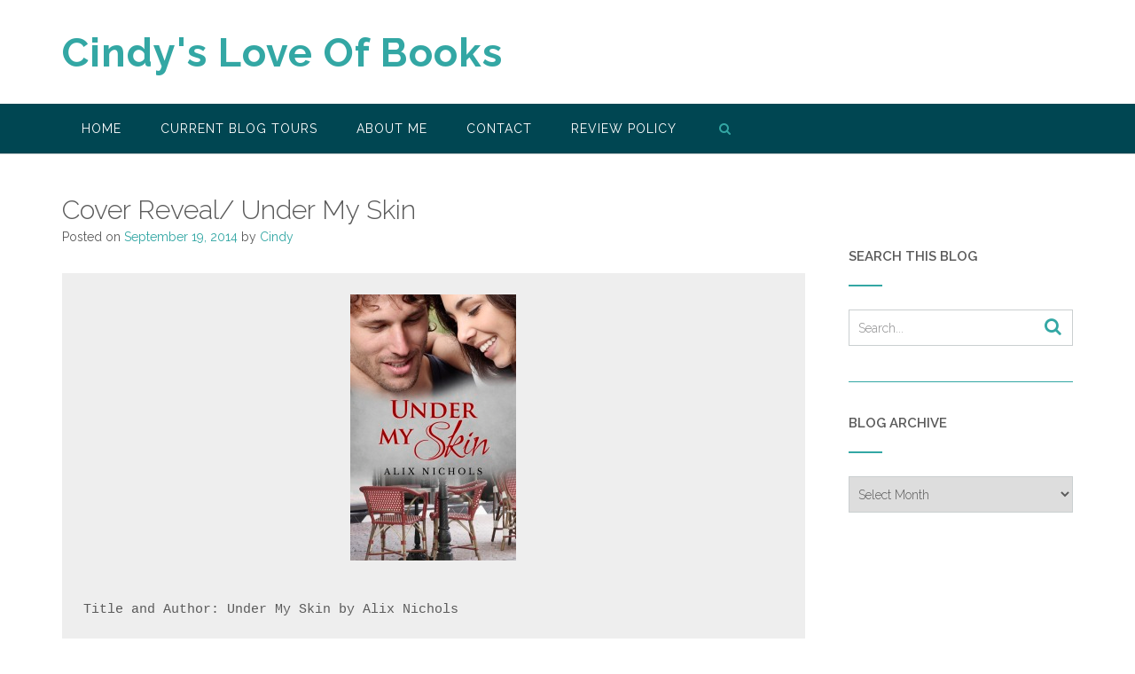

--- FILE ---
content_type: text/html; charset=UTF-8
request_url: https://cindysloveofbooks.com/2014/09/cover-reveal-skin/
body_size: 16790
content:
<!DOCTYPE html><!-- CityLogic -->
<html lang="en-US">
<head>
<meta charset="UTF-8">
<meta name="viewport" content="width=device-width, initial-scale=1">
<link rel="profile" href="//gmpg.org/xfn/11">

<title>Cover Reveal/ Under My Skin &#8211; Cindy&#039;s Love Of Books</title>
<!--north_shore_set_customizer_defaults--><meta name='robots' content='max-image-preview:large' />
<link rel='dns-prefetch' href='//stats.wp.com' />
<link rel='dns-prefetch' href='//fonts.googleapis.com' />
<link rel="alternate" type="application/rss+xml" title="Cindy&#039;s Love Of Books &raquo; Feed" href="https://cindysloveofbooks.com/feed/" />
<link rel="alternate" type="application/rss+xml" title="Cindy&#039;s Love Of Books &raquo; Comments Feed" href="https://cindysloveofbooks.com/comments/feed/" />
<link rel="alternate" type="application/rss+xml" title="Cindy&#039;s Love Of Books &raquo; Cover Reveal/ Under My Skin Comments Feed" href="https://cindysloveofbooks.com/2014/09/cover-reveal-skin/feed/" />
<link rel="alternate" title="oEmbed (JSON)" type="application/json+oembed" href="https://cindysloveofbooks.com/wp-json/oembed/1.0/embed?url=https%3A%2F%2Fcindysloveofbooks.com%2F2014%2F09%2Fcover-reveal-skin%2F" />
<link rel="alternate" title="oEmbed (XML)" type="text/xml+oembed" href="https://cindysloveofbooks.com/wp-json/oembed/1.0/embed?url=https%3A%2F%2Fcindysloveofbooks.com%2F2014%2F09%2Fcover-reveal-skin%2F&#038;format=xml" />
<style id='wp-img-auto-sizes-contain-inline-css' type='text/css'>
img:is([sizes=auto i],[sizes^="auto," i]){contain-intrinsic-size:3000px 1500px}
/*# sourceURL=wp-img-auto-sizes-contain-inline-css */
</style>
<style id='wp-emoji-styles-inline-css' type='text/css'>

	img.wp-smiley, img.emoji {
		display: inline !important;
		border: none !important;
		box-shadow: none !important;
		height: 1em !important;
		width: 1em !important;
		margin: 0 0.07em !important;
		vertical-align: -0.1em !important;
		background: none !important;
		padding: 0 !important;
	}
/*# sourceURL=wp-emoji-styles-inline-css */
</style>
<style id='wp-block-library-inline-css' type='text/css'>
:root{--wp-block-synced-color:#7a00df;--wp-block-synced-color--rgb:122,0,223;--wp-bound-block-color:var(--wp-block-synced-color);--wp-editor-canvas-background:#ddd;--wp-admin-theme-color:#007cba;--wp-admin-theme-color--rgb:0,124,186;--wp-admin-theme-color-darker-10:#006ba1;--wp-admin-theme-color-darker-10--rgb:0,107,160.5;--wp-admin-theme-color-darker-20:#005a87;--wp-admin-theme-color-darker-20--rgb:0,90,135;--wp-admin-border-width-focus:2px}@media (min-resolution:192dpi){:root{--wp-admin-border-width-focus:1.5px}}.wp-element-button{cursor:pointer}:root .has-very-light-gray-background-color{background-color:#eee}:root .has-very-dark-gray-background-color{background-color:#313131}:root .has-very-light-gray-color{color:#eee}:root .has-very-dark-gray-color{color:#313131}:root .has-vivid-green-cyan-to-vivid-cyan-blue-gradient-background{background:linear-gradient(135deg,#00d084,#0693e3)}:root .has-purple-crush-gradient-background{background:linear-gradient(135deg,#34e2e4,#4721fb 50%,#ab1dfe)}:root .has-hazy-dawn-gradient-background{background:linear-gradient(135deg,#faaca8,#dad0ec)}:root .has-subdued-olive-gradient-background{background:linear-gradient(135deg,#fafae1,#67a671)}:root .has-atomic-cream-gradient-background{background:linear-gradient(135deg,#fdd79a,#004a59)}:root .has-nightshade-gradient-background{background:linear-gradient(135deg,#330968,#31cdcf)}:root .has-midnight-gradient-background{background:linear-gradient(135deg,#020381,#2874fc)}:root{--wp--preset--font-size--normal:16px;--wp--preset--font-size--huge:42px}.has-regular-font-size{font-size:1em}.has-larger-font-size{font-size:2.625em}.has-normal-font-size{font-size:var(--wp--preset--font-size--normal)}.has-huge-font-size{font-size:var(--wp--preset--font-size--huge)}.has-text-align-center{text-align:center}.has-text-align-left{text-align:left}.has-text-align-right{text-align:right}.has-fit-text{white-space:nowrap!important}#end-resizable-editor-section{display:none}.aligncenter{clear:both}.items-justified-left{justify-content:flex-start}.items-justified-center{justify-content:center}.items-justified-right{justify-content:flex-end}.items-justified-space-between{justify-content:space-between}.screen-reader-text{border:0;clip-path:inset(50%);height:1px;margin:-1px;overflow:hidden;padding:0;position:absolute;width:1px;word-wrap:normal!important}.screen-reader-text:focus{background-color:#ddd;clip-path:none;color:#444;display:block;font-size:1em;height:auto;left:5px;line-height:normal;padding:15px 23px 14px;text-decoration:none;top:5px;width:auto;z-index:100000}html :where(.has-border-color){border-style:solid}html :where([style*=border-top-color]){border-top-style:solid}html :where([style*=border-right-color]){border-right-style:solid}html :where([style*=border-bottom-color]){border-bottom-style:solid}html :where([style*=border-left-color]){border-left-style:solid}html :where([style*=border-width]){border-style:solid}html :where([style*=border-top-width]){border-top-style:solid}html :where([style*=border-right-width]){border-right-style:solid}html :where([style*=border-bottom-width]){border-bottom-style:solid}html :where([style*=border-left-width]){border-left-style:solid}html :where(img[class*=wp-image-]){height:auto;max-width:100%}:where(figure){margin:0 0 1em}html :where(.is-position-sticky){--wp-admin--admin-bar--position-offset:var(--wp-admin--admin-bar--height,0px)}@media screen and (max-width:600px){html :where(.is-position-sticky){--wp-admin--admin-bar--position-offset:0px}}

/*# sourceURL=wp-block-library-inline-css */
</style><style id='global-styles-inline-css' type='text/css'>
:root{--wp--preset--aspect-ratio--square: 1;--wp--preset--aspect-ratio--4-3: 4/3;--wp--preset--aspect-ratio--3-4: 3/4;--wp--preset--aspect-ratio--3-2: 3/2;--wp--preset--aspect-ratio--2-3: 2/3;--wp--preset--aspect-ratio--16-9: 16/9;--wp--preset--aspect-ratio--9-16: 9/16;--wp--preset--color--black: #000000;--wp--preset--color--cyan-bluish-gray: #abb8c3;--wp--preset--color--white: #ffffff;--wp--preset--color--pale-pink: #f78da7;--wp--preset--color--vivid-red: #cf2e2e;--wp--preset--color--luminous-vivid-orange: #ff6900;--wp--preset--color--luminous-vivid-amber: #fcb900;--wp--preset--color--light-green-cyan: #7bdcb5;--wp--preset--color--vivid-green-cyan: #00d084;--wp--preset--color--pale-cyan-blue: #8ed1fc;--wp--preset--color--vivid-cyan-blue: #0693e3;--wp--preset--color--vivid-purple: #9b51e0;--wp--preset--gradient--vivid-cyan-blue-to-vivid-purple: linear-gradient(135deg,rgb(6,147,227) 0%,rgb(155,81,224) 100%);--wp--preset--gradient--light-green-cyan-to-vivid-green-cyan: linear-gradient(135deg,rgb(122,220,180) 0%,rgb(0,208,130) 100%);--wp--preset--gradient--luminous-vivid-amber-to-luminous-vivid-orange: linear-gradient(135deg,rgb(252,185,0) 0%,rgb(255,105,0) 100%);--wp--preset--gradient--luminous-vivid-orange-to-vivid-red: linear-gradient(135deg,rgb(255,105,0) 0%,rgb(207,46,46) 100%);--wp--preset--gradient--very-light-gray-to-cyan-bluish-gray: linear-gradient(135deg,rgb(238,238,238) 0%,rgb(169,184,195) 100%);--wp--preset--gradient--cool-to-warm-spectrum: linear-gradient(135deg,rgb(74,234,220) 0%,rgb(151,120,209) 20%,rgb(207,42,186) 40%,rgb(238,44,130) 60%,rgb(251,105,98) 80%,rgb(254,248,76) 100%);--wp--preset--gradient--blush-light-purple: linear-gradient(135deg,rgb(255,206,236) 0%,rgb(152,150,240) 100%);--wp--preset--gradient--blush-bordeaux: linear-gradient(135deg,rgb(254,205,165) 0%,rgb(254,45,45) 50%,rgb(107,0,62) 100%);--wp--preset--gradient--luminous-dusk: linear-gradient(135deg,rgb(255,203,112) 0%,rgb(199,81,192) 50%,rgb(65,88,208) 100%);--wp--preset--gradient--pale-ocean: linear-gradient(135deg,rgb(255,245,203) 0%,rgb(182,227,212) 50%,rgb(51,167,181) 100%);--wp--preset--gradient--electric-grass: linear-gradient(135deg,rgb(202,248,128) 0%,rgb(113,206,126) 100%);--wp--preset--gradient--midnight: linear-gradient(135deg,rgb(2,3,129) 0%,rgb(40,116,252) 100%);--wp--preset--font-size--small: 13px;--wp--preset--font-size--medium: 20px;--wp--preset--font-size--large: 36px;--wp--preset--font-size--x-large: 42px;--wp--preset--spacing--20: 0.44rem;--wp--preset--spacing--30: 0.67rem;--wp--preset--spacing--40: 1rem;--wp--preset--spacing--50: 1.5rem;--wp--preset--spacing--60: 2.25rem;--wp--preset--spacing--70: 3.38rem;--wp--preset--spacing--80: 5.06rem;--wp--preset--shadow--natural: 6px 6px 9px rgba(0, 0, 0, 0.2);--wp--preset--shadow--deep: 12px 12px 50px rgba(0, 0, 0, 0.4);--wp--preset--shadow--sharp: 6px 6px 0px rgba(0, 0, 0, 0.2);--wp--preset--shadow--outlined: 6px 6px 0px -3px rgb(255, 255, 255), 6px 6px rgb(0, 0, 0);--wp--preset--shadow--crisp: 6px 6px 0px rgb(0, 0, 0);}:where(.is-layout-flex){gap: 0.5em;}:where(.is-layout-grid){gap: 0.5em;}body .is-layout-flex{display: flex;}.is-layout-flex{flex-wrap: wrap;align-items: center;}.is-layout-flex > :is(*, div){margin: 0;}body .is-layout-grid{display: grid;}.is-layout-grid > :is(*, div){margin: 0;}:where(.wp-block-columns.is-layout-flex){gap: 2em;}:where(.wp-block-columns.is-layout-grid){gap: 2em;}:where(.wp-block-post-template.is-layout-flex){gap: 1.25em;}:where(.wp-block-post-template.is-layout-grid){gap: 1.25em;}.has-black-color{color: var(--wp--preset--color--black) !important;}.has-cyan-bluish-gray-color{color: var(--wp--preset--color--cyan-bluish-gray) !important;}.has-white-color{color: var(--wp--preset--color--white) !important;}.has-pale-pink-color{color: var(--wp--preset--color--pale-pink) !important;}.has-vivid-red-color{color: var(--wp--preset--color--vivid-red) !important;}.has-luminous-vivid-orange-color{color: var(--wp--preset--color--luminous-vivid-orange) !important;}.has-luminous-vivid-amber-color{color: var(--wp--preset--color--luminous-vivid-amber) !important;}.has-light-green-cyan-color{color: var(--wp--preset--color--light-green-cyan) !important;}.has-vivid-green-cyan-color{color: var(--wp--preset--color--vivid-green-cyan) !important;}.has-pale-cyan-blue-color{color: var(--wp--preset--color--pale-cyan-blue) !important;}.has-vivid-cyan-blue-color{color: var(--wp--preset--color--vivid-cyan-blue) !important;}.has-vivid-purple-color{color: var(--wp--preset--color--vivid-purple) !important;}.has-black-background-color{background-color: var(--wp--preset--color--black) !important;}.has-cyan-bluish-gray-background-color{background-color: var(--wp--preset--color--cyan-bluish-gray) !important;}.has-white-background-color{background-color: var(--wp--preset--color--white) !important;}.has-pale-pink-background-color{background-color: var(--wp--preset--color--pale-pink) !important;}.has-vivid-red-background-color{background-color: var(--wp--preset--color--vivid-red) !important;}.has-luminous-vivid-orange-background-color{background-color: var(--wp--preset--color--luminous-vivid-orange) !important;}.has-luminous-vivid-amber-background-color{background-color: var(--wp--preset--color--luminous-vivid-amber) !important;}.has-light-green-cyan-background-color{background-color: var(--wp--preset--color--light-green-cyan) !important;}.has-vivid-green-cyan-background-color{background-color: var(--wp--preset--color--vivid-green-cyan) !important;}.has-pale-cyan-blue-background-color{background-color: var(--wp--preset--color--pale-cyan-blue) !important;}.has-vivid-cyan-blue-background-color{background-color: var(--wp--preset--color--vivid-cyan-blue) !important;}.has-vivid-purple-background-color{background-color: var(--wp--preset--color--vivid-purple) !important;}.has-black-border-color{border-color: var(--wp--preset--color--black) !important;}.has-cyan-bluish-gray-border-color{border-color: var(--wp--preset--color--cyan-bluish-gray) !important;}.has-white-border-color{border-color: var(--wp--preset--color--white) !important;}.has-pale-pink-border-color{border-color: var(--wp--preset--color--pale-pink) !important;}.has-vivid-red-border-color{border-color: var(--wp--preset--color--vivid-red) !important;}.has-luminous-vivid-orange-border-color{border-color: var(--wp--preset--color--luminous-vivid-orange) !important;}.has-luminous-vivid-amber-border-color{border-color: var(--wp--preset--color--luminous-vivid-amber) !important;}.has-light-green-cyan-border-color{border-color: var(--wp--preset--color--light-green-cyan) !important;}.has-vivid-green-cyan-border-color{border-color: var(--wp--preset--color--vivid-green-cyan) !important;}.has-pale-cyan-blue-border-color{border-color: var(--wp--preset--color--pale-cyan-blue) !important;}.has-vivid-cyan-blue-border-color{border-color: var(--wp--preset--color--vivid-cyan-blue) !important;}.has-vivid-purple-border-color{border-color: var(--wp--preset--color--vivid-purple) !important;}.has-vivid-cyan-blue-to-vivid-purple-gradient-background{background: var(--wp--preset--gradient--vivid-cyan-blue-to-vivid-purple) !important;}.has-light-green-cyan-to-vivid-green-cyan-gradient-background{background: var(--wp--preset--gradient--light-green-cyan-to-vivid-green-cyan) !important;}.has-luminous-vivid-amber-to-luminous-vivid-orange-gradient-background{background: var(--wp--preset--gradient--luminous-vivid-amber-to-luminous-vivid-orange) !important;}.has-luminous-vivid-orange-to-vivid-red-gradient-background{background: var(--wp--preset--gradient--luminous-vivid-orange-to-vivid-red) !important;}.has-very-light-gray-to-cyan-bluish-gray-gradient-background{background: var(--wp--preset--gradient--very-light-gray-to-cyan-bluish-gray) !important;}.has-cool-to-warm-spectrum-gradient-background{background: var(--wp--preset--gradient--cool-to-warm-spectrum) !important;}.has-blush-light-purple-gradient-background{background: var(--wp--preset--gradient--blush-light-purple) !important;}.has-blush-bordeaux-gradient-background{background: var(--wp--preset--gradient--blush-bordeaux) !important;}.has-luminous-dusk-gradient-background{background: var(--wp--preset--gradient--luminous-dusk) !important;}.has-pale-ocean-gradient-background{background: var(--wp--preset--gradient--pale-ocean) !important;}.has-electric-grass-gradient-background{background: var(--wp--preset--gradient--electric-grass) !important;}.has-midnight-gradient-background{background: var(--wp--preset--gradient--midnight) !important;}.has-small-font-size{font-size: var(--wp--preset--font-size--small) !important;}.has-medium-font-size{font-size: var(--wp--preset--font-size--medium) !important;}.has-large-font-size{font-size: var(--wp--preset--font-size--large) !important;}.has-x-large-font-size{font-size: var(--wp--preset--font-size--x-large) !important;}
/*# sourceURL=global-styles-inline-css */
</style>

<style id='classic-theme-styles-inline-css' type='text/css'>
/*! This file is auto-generated */
.wp-block-button__link{color:#fff;background-color:#32373c;border-radius:9999px;box-shadow:none;text-decoration:none;padding:calc(.667em + 2px) calc(1.333em + 2px);font-size:1.125em}.wp-block-file__button{background:#32373c;color:#fff;text-decoration:none}
/*# sourceURL=/wp-includes/css/classic-themes.min.css */
</style>
<link rel='stylesheet' id='ubb-front-end-styles-css' href='https://cindysloveofbooks.com/wp-content/plugins/ultimate-book-blogger/assets/css/frontend.css?ver=3.8.0' type='text/css' media='all' />
<style id='ubb-front-end-styles-inline-css' type='text/css'>

        .ubb-content-warning {
            background: #E61C20;
            color: #ffffff;
        }
        
        .ubb-about-author {
            background: #ffffff;
            border: 0px none #000000;
            color: #000000;
        }
        
        .ubb-tabs ul li a {
            color: #787878;
        }

        .ubb-tabs li.ubb-active-link, .ubb-tabs-content {
            background: #ffffff;
            border: 1px solid #e6e6e6;
        }
        
        .ubb-tabs li.ubb-active-link {
            border-bottom-color: #ffffff;
        }

        .ubb-tabs li.ubb-active-link a {
            color: #000000;
        }

        .ubb-related-post:hover {
            background: #F1F1F1;
        }
        
        .ubb-spoiler .ubb-thespoil {
            background: #ffff99;
        }
        
/*# sourceURL=ubb-front-end-styles-inline-css */
</style>
<link rel='stylesheet' id='north-shore-site-title-font-default-css' href='//fonts.googleapis.com/css?family=Nothing+You+Could+Do%3A100%2C300%2C400%2C600%2C700%2C800&#038;ver=1.0.39' type='text/css' media='all' />
<link rel='stylesheet' id='citylogic-style-css' href='https://cindysloveofbooks.com/wp-content/themes/citylogic/style.css?ver=1.1.35' type='text/css' media='all' />
<link rel='stylesheet' id='north-shore-style-css' href='https://cindysloveofbooks.com/wp-content/themes/north-shore/style.css?ver=1.0.39' type='text/css' media='all' />
<link rel='stylesheet' id='citylogic-fonts-css' href='https://fonts.googleapis.com/css?family=Montserrat%3A100%2C300%2C400%2C500%2C600%2C700%2C800%7COpen+Sans%3A300%2C300italic%2C400%2C400italic%2C600%2C600italic%2C700%2C700italic%7CLora%3A400italic&#038;subset=latin%2Clatin-ext&#038;ver=1.1.35' type='text/css' media='all' />
<link rel='stylesheet' id='citylogic-header-left-aligned-css' href='https://cindysloveofbooks.com/wp-content/themes/citylogic/library/css/header-left-aligned.css?ver=1.1.35' type='text/css' media='all' />
<link rel='stylesheet' id='otb-font-awesome-otb-font-awesome-css' href='https://cindysloveofbooks.com/wp-content/themes/citylogic/library/fonts/otb-font-awesome/css/otb-font-awesome.css?ver=4.7.0' type='text/css' media='all' />
<link rel='stylesheet' id='otb-font-awesome-font-awesome-min-css' href='https://cindysloveofbooks.com/wp-content/themes/citylogic/library/fonts/otb-font-awesome/css/font-awesome.min.css?ver=4.7.0' type='text/css' media='all' />
<link rel='stylesheet' id='citylogic_customizer_theme_fonts-css' href='//fonts.googleapis.com/css?family=Raleway%3Aregular%2C100%2C300%2C600%2C700%2C800%26subset%3Dlatin%2C' type='text/css' media='screen' />
<link rel='stylesheet' id='simple-social-icons-font-css' href='https://cindysloveofbooks.com/wp-content/plugins/simple-social-icons/css/style.css?ver=3.0.2' type='text/css' media='all' />
<link rel='stylesheet' id='footer-credits-css' href='https://cindysloveofbooks.com/wp-content/plugins/footer-putter/styles/footer-credits.css?ver=1.17' type='text/css' media='all' />
<link rel='stylesheet' id='sharedaddy-css' href='https://cindysloveofbooks.com/wp-content/plugins/jetpack/modules/sharedaddy/sharing.css?ver=15.4' type='text/css' media='all' />
<link rel='stylesheet' id='social-logos-css' href='https://cindysloveofbooks.com/wp-content/plugins/jetpack/_inc/social-logos/social-logos.min.css?ver=15.4' type='text/css' media='all' />
<script type="text/javascript" src="https://cindysloveofbooks.com/wp-includes/js/jquery/jquery.min.js?ver=3.7.1" id="jquery-core-js"></script>
<script type="text/javascript" src="https://cindysloveofbooks.com/wp-includes/js/jquery/jquery-migrate.min.js?ver=3.4.1" id="jquery-migrate-js"></script>
<link rel="https://api.w.org/" href="https://cindysloveofbooks.com/wp-json/" /><link rel="alternate" title="JSON" type="application/json" href="https://cindysloveofbooks.com/wp-json/wp/v2/posts/10635" /><link rel="EditURI" type="application/rsd+xml" title="RSD" href="https://cindysloveofbooks.com/xmlrpc.php?rsd" />
<meta name="generator" content="WordPress 6.9" />
<link rel="canonical" href="https://cindysloveofbooks.com/2014/09/cover-reveal-skin/" />
<link rel='shortlink' href='https://cindysloveofbooks.com/?p=10635' />
	<style>img#wpstats{display:none}</style>
		
<style type="text/css">



/* Navigation Menu Rollover Font Color */@media only screen and (min-width: 1000px) {	.main-navigation.rollover-font-color .menu > ul > li > a:hover,
	.main-navigation.rollover-font-color ul.menu > li > a:hover,
	.site-header.transparent .site-container .main-navigation.rollover-font-color .menu > ul > li > a:hover,
	.site-header.transparent .site-container .main-navigation.rollover-font-color ul.menu > li > a:hover,
	.main-navigation.rollover-font-color .menu > ul > li.current-menu-item > a,
	.main-navigation.rollover-font-color ul.menu > li.current-menu-item > a,
	.main-navigation.rollover-font-color .menu > ul > li.current_page_item > a,
	.main-navigation.rollover-font-color ul.menu > li.current_page_item > a,
	.main-navigation.rollover-font-color .menu > ul > li.current-menu-parent > a,
	.main-navigation.rollover-font-color ul.menu > li.current-menu-parent > a,
	.main-navigation.rollover-font-color .menu > ul > li.current_page_parent > a,
	.main-navigation.rollover-font-color ul.menu > li.current_page_parent > a,
	.main-navigation.rollover-font-color .menu > ul > li.current-menu-ancestor > a,
	.main-navigation.rollover-font-color ul.menu > li.current-menu-ancestor > a,
	.main-navigation.rollover-font-color .menu > ul > li.current_page_ancestor > a,
	.main-navigation.rollover-font-color ul.menu > ul > li.current_page_ancestor > a,
	.main-navigation.rollover-font-color button,
	.main-navigation.rollover-font-color .search-button a:hover,
	.site-header.transparent .site-container .main-navigation.rollover-font-color .search-button a:hover,
	.main-navigation.rollover-font-color .search-button a:hover .otb-fa-search,
	.site-header.transparent .site-container .main-navigation.rollover-font-color .search-button a:hover .otb-fa-search,
	.main-navigation.rollover-font-color .search-button a:hover .fa-search,
	.site-header.transparent .site-container .main-navigation.rollover-font-color .search-button a:hover .fa-search {
		color: #33a7a4 !important;
	}
}

</style>

<!-- Jetpack Open Graph Tags -->
<meta property="og:type" content="article" />
<meta property="og:title" content="Cover Reveal/ Under My Skin" />
<meta property="og:url" content="https://cindysloveofbooks.com/2014/09/cover-reveal-skin/" />
<meta property="og:description" content="Title and Author: Under My Skin by Alix Nichols No. of Pages: 130 Pages Series: Bistro La Boheme #2 Publication Date: October 11, 2014 Genre: Contemporary Romance Blurb: UNDER MY SKIN is the second…" />
<meta property="article:published_time" content="2014-09-20T02:35:41+00:00" />
<meta property="article:modified_time" content="2014-09-20T13:36:21+00:00" />
<meta property="og:site_name" content="Cindy&#039;s Love Of Books" />
<meta property="og:image" content="https://ifc.ojo.mybluehost.me/wp-content/uploads/2014/09/undermyskin1-187x300.jpg" />
<meta property="og:image:width" content="187" />
<meta property="og:image:height" content="300" />
<meta property="og:image:alt" content="undermyskin1" />
<meta property="og:locale" content="en_US" />
<meta name="twitter:site" content="@https://twitter.com/CindyLoveOfBook" />
<meta name="twitter:text:title" content="Cover Reveal/ Under My Skin" />
<meta name="twitter:image" content="https://ifc.ojo.mybluehost.me/wp-content/uploads/2014/09/undermyskin1-187x300.jpg?w=144" />
<meta name="twitter:image:alt" content="undermyskin1" />
<meta name="twitter:card" content="summary" />

<!-- End Jetpack Open Graph Tags -->

<!-- Begin Custom CSS -->
<style type="text/css" id="out-the-box-custom-css">
body,
				.content-container,
				.site-content .rpwe-block li{background-color:#FFFFFF;}.site-header .branding .title{font-family:"Raleway","Helvetica Neue",sans-serif;}body,
	            input,
				select,
	            textarea,
				.site-header .site-top-bar a,
				.site-header .site-header-right a,
	            .site-header .site-header-right .main-navigation ul ul a,
	            .main-navigation ul ul a,
	            .widget-area .rpwe-block h3.rpwe-title a,
				.breadcrumbs,
	            #cancel-comment-reply-link,
				.site-footer-widgets .widget a,
	            .header-image .overlay .opacity,
	            .slider-container.default .slider .slide .overlay-container .overlay .opacity,
	            .woocommerce .woocommerce-ordering select,
				.woocommerce-page .woocommerce-ordering select,
	            .citylogic-page-builders-use-theme-styles .elementor-widget-text-editor,
				.citylogic-page-builders-use-theme-styles .elementor-widget-icon-box .elementor-icon-box-content .elementor-icon-box-description{font-family:"Raleway","Helvetica Neue",sans-serif;}
</style>
<!-- End Custom CSS -->
</head>

<body class="wp-singular post-template-default single single-post postid-10635 single-format-standard wp-embed-responsive wp-theme-citylogic wp-child-theme-north-shore comfortable-paragraph-line-height font-awesome-4.7.0 citylogic-page-builders-use-theme-styles citylogic-bookingpress-use-theme-styles citylogic-shop-no-breadcrumbs">

<a class="skip-link screen-reader-text" href="#site-content">Skip to content</a>


<header id="masthead" class="site-header left-aligned   " role="banner">
    
    
<div class="site-logo-area">
	<div class="site-container">
	    
	    <div class="branding">
	        				<a href="https://cindysloveofbooks.com/" title="Cindy&#039;s Love Of Books" class="title">Cindy&#039;s Love Of Books</a>
				<div class="description"></div>
	        		</div>
		
				
	    
	    <div class="site-header-right ">
	        
	        <div class="top info-text-one">
		        <div class="info-text">
	</div>	        </div>
	        
	        <div class="bottom social-links">
		        
<ul class="social-links">
</ul>			</div>
			        
	    </div>
	    <div class="clearboth"></div>
	    
	</div>
</div>

<nav id="site-navigation" class="main-navigation centered-submenu uppercase left-aligned rollover-background-color border-bottom " role="navigation">
	<span class="header-menu-button" aria-expanded="false"><i class="otb-fa otb-fa-bars"></i></span>
	<div id="main-menu" class="main-menu-container">
		<div class="main-menu-close"><i class="otb-fa otb-fa-angle-right"></i><i class="otb-fa otb-fa-angle-left"></i></div>
		<div class="main-navigation-inner">
			<div class="menu-main-container"><ul id="menu-main" class="menu"><li id="menu-item-2042" class="menu-item menu-item-type-custom menu-item-object-custom menu-item-home menu-item-2042"><a href="https://cindysloveofbooks.com">Home</a></li>
<li id="menu-item-18183" class="menu-item menu-item-type-custom menu-item-object-custom menu-item-has-children menu-item-18183"><a href="#">Current Blog Tours</a>
<ul class="sub-menu">
	<li id="menu-item-18886" class="menu-item menu-item-type-custom menu-item-object-custom menu-item-18886"><a href="http://www.lolasblogtours.net/current-and-open-tours/">Lola&#8217;s Blog Tours</a></li>
	<li id="menu-item-19006" class="menu-item menu-item-type-custom menu-item-object-custom menu-item-19006"><a href="https://lovebooksgroup.com/love-books-tours/">Love Book Tours</a></li>
	<li id="menu-item-19610" class="menu-item menu-item-type-custom menu-item-object-custom menu-item-19610"><a href="https://www.rachelsrandomresources.com/">Rachel&#8217;s Random Resources</a></li>
	<li id="menu-item-18191" class="menu-item menu-item-type-custom menu-item-object-custom menu-item-18191"><a href="http://www.rockstarbooktours.com/">Rockstar Book Tours</a></li>
	<li id="menu-item-18184" class="menu-item menu-item-type-custom menu-item-object-custom menu-item-18184"><a href="https://xpressobooktours.com/">Xpresso Book Tours</a></li>
</ul>
</li>
<li id="menu-item-7475" class="menu-item menu-item-type-post_type menu-item-object-page menu-item-7475"><a href="https://cindysloveofbooks.com/about-me/">About Me</a></li>
<li id="menu-item-12314" class="menu-item menu-item-type-post_type menu-item-object-page menu-item-12314"><a href="https://cindysloveofbooks.com/contact-me/">Contact</a></li>
<li id="menu-item-7533" class="menu-item menu-item-type-post_type menu-item-object-page menu-item-7533"><a href="https://cindysloveofbooks.com/review-policy/">Review Policy</a></li>
<li class="search-button default"><a href=""><i class="otb-fa otb-fa-search search-btn"></i></a></li></ul></div>		</div>
        
		<div class="search-slidedown">
			<div class="container">
				<div class="padder">
					<div class="search-block">
					<form role="search" method="get" class="search-form" action="https://cindysloveofbooks.com/">
	<label>
		<input type="search" class="search-field" placeholder="Search..." value="" name="s" title="Search for:" />
	</label>
	<div class="search-submit-container">
		<a class="search-submit">  
			<i class="otb-fa otb-fa-search"></i>
		</a>
	</div>
</form>					</div>
				</div>
			</div>
		</div>
        
	</div>
</nav><!-- #site-navigation -->
    
</header><!-- #masthead -->
    


<div class="content-container ">
	<div id="content" class="site-content site-container ">
		<a name="site-content"></a>
    
	<div id="primary" class="content-area ">
		<main id="main" class="site-main" role="main">

		
<article id="post-10635" class="post-10635 post type-post status-publish format-standard hentry category-njkinny-tours-promotions tag-cover-reveal">
    
	<header class="entry-header">
    	<h1 class="entry-title">Cover Reveal/ Under My Skin</h1>
		<div class="entry-meta">
			<span class="posted-on">Posted on <a href="https://cindysloveofbooks.com/2014/09/cover-reveal-skin/" rel="bookmark"><time class="entry-date published" datetime="2014-09-19T22:35:41-04:00">September 19, 2014</time><time class="updated" datetime="2014-09-20T09:36:21-04:00">September 20, 2014</time></a></span><span class="byline"> by <span class="author vcard"><a class="url fn n" href="https://cindysloveofbooks.com/author/cindy-smith/">Cindy</a></span></span>		</div><!-- .entry-meta -->
	</header><!-- .entry-header -->
    
    
	<div class="entry-content">
		<pre><a href="https://ifc.ojo.mybluehost.me/wp-content/uploads/2014/09/undermyskin1.jpg" rel="attachment wp-att-10636"><img fetchpriority="high" decoding="async" class="aligncenter size-medium wp-image-10636" src="https://ifc.ojo.mybluehost.me/wp-content/uploads/2014/09/undermyskin1-187x300.jpg" alt="undermyskin1" width="187" height="300" srcset="https://cindysloveofbooks.com/wp-content/uploads/2014/09/undermyskin1-187x300.jpg 187w, https://cindysloveofbooks.com/wp-content/uploads/2014/09/undermyskin1-640x1024.jpg 640w, https://cindysloveofbooks.com/wp-content/uploads/2014/09/undermyskin1.jpg 800w" sizes="(max-width: 187px) 100vw, 187px" /></a>
Title and Author: Under My Skin by Alix Nichols

No. of Pages: 130 Pages

Series: Bistro La Boheme #2

Publication Date: October 11, 2014

Genre: Contemporary Romance

 

Blurb:

UNDER MY SKIN is the second novel in the addictive BISTRO LA BOHEME series.
This delightful Parisian version of "Four Weddings and a Funeral" will
entertain you with a gripping story, endearing characters and sizzling
romance. 

A tall well-dressed guy entered the bistro, dripping rain and hotness. He
stopped by the door and surveyed the room searching for someone, his gaze
lingering on the females...until it met Jeanne's. He beamed and walked
toward her, his eyes trained on her and full of warmth. Did he know her? Was
she supposed to know him? 

Feisty bartender Jeanne and geek-turned-hottie Mat embark on an emotional
and sensual roller coaster, as their paths cross at an engagement party, a
baptism and a wedding... not counting all the other times they
"accidentally" run into each other. 

And miserably fail to behave with propriety. 

But Mat is an ambitious politician running for mayor of his hometown and
going steady with an exquisite woman. He knows exactly where he wants to be
five years from now. 

Falling for Jeanne all over again is definitely NOT part of his plan.
</pre>
<p>&nbsp;</p>
<p><a href="https://www.goodreads.com/book/show/22827080-under-my-skin?from_search=true"><img decoding="async" class="aligncenter size-full wp-image-10470" src="https://ifc.ojo.mybluehost.me/wp-content/uploads/2014/08/Goodreads-button1.png" alt="Goodreads-button.png" width="130" height="41" /></a></p>
<p>&nbsp;</p>
<p><a href="http://www.amazon.com/Under-My-Skin-Contemporary-Romance-ebook/dp/B00MY3BW2Q"><img decoding="async" class="aligncenter size-full wp-image-10401" src="https://ifc.ojo.mybluehost.me/wp-content/uploads/2014/08/amazon_buy_button_2.png" alt="amazon_buy_button_2" width="236" height="72" /></a></p>
<pre><a href="https://ifc.ojo.mybluehost.me/wp-content/uploads/2014/09/undermyskinauthor.jpg" rel="attachment wp-att-10637"><img loading="lazy" decoding="async" class="aligncenter size-medium wp-image-10637" src="https://ifc.ojo.mybluehost.me/wp-content/uploads/2014/09/undermyskinauthor-300x300.jpg" alt="undermyskinauthor" width="300" height="300" srcset="https://cindysloveofbooks.com/wp-content/uploads/2014/09/undermyskinauthor-300x300.jpg 300w, https://cindysloveofbooks.com/wp-content/uploads/2014/09/undermyskinauthor-150x150.jpg 150w, https://cindysloveofbooks.com/wp-content/uploads/2014/09/undermyskinauthor-120x120.jpg 120w, https://cindysloveofbooks.com/wp-content/uploads/2014/09/undermyskinauthor-100x100.jpg 100w, https://cindysloveofbooks.com/wp-content/uploads/2014/09/undermyskinauthor.jpg 542w" sizes="auto, (max-width: 300px) 100vw, 300px" /></a>I am an avid reader of chick lit, romance and fantasy, caffeine addict and a
badge-wearing Mr. Darcy/Colin Firth fan. 

I released my first book at the age of six. It had six postcard-size pages
stitched together and bound in velvet paper. The book was titled "Eliza and
Robert" and had atrocious mistakes in every single word. Some words were
written in mirror image. Unintentionally. I remember being immensely proud
of my creation. 

Turns out there's a remarkable constancy to my life: decades later, I still
love the name Robert and the genre romance. As for my spelling and grammar,
they are only marginally better than at age six (thank God for editors!). 

I live and work in Paris, France. When not writing, I read romance (what
else?) and spend time with my family. 

You can find me on my website (www.alixnichols.com), 
Facebook (www.facebook.com/AuthorAlixNichols), 
Twitter (@aalix_nichols) 
Pinterest (<a href="http://www.pinterest.com/AuthorANichols" target="_blank">http://www.pinterest.com/AuthorANichols</a>).</pre>
<p><a href="https://ifc.ojo.mybluehost.me/wp-content/uploads/2014/06/bookexcerpt.gif" rel="attachment wp-att-10008"><img loading="lazy" decoding="async" class="aligncenter size-medium wp-image-10008" src="https://ifc.ojo.mybluehost.me/wp-content/uploads/2014/06/bookexcerpt-300x58.gif" alt="bookexcerpt" width="300" height="58" /></a></p>
<pre>A tall well-dressed guy entered the bistro, dripping rain and hotness. He
stopped by the door and surveyed the room. Must be looking for Rob, Jeanne
thought. She tried to peel her gaze off him and focus on the conversation
around her. Easier said than done. Aside from his general attractiveness,
the stranger was full of contrasts that mesmerized her. 

He had long legs and narrow hips, yet his upper body was deliciously brawny.
The poor fellow must have a hard time finding suits that fit. Speaking of
suits, his was a sleek number cut from the finest, smoothest wool to grace
La Bohème on her watch. The trendy jacket overlaid the lines of his V-shaped
torso as if it were tailor-made. Which it probably was. On top of all that,
his friendly clean-shaven face sported a masculine nose and a firm jawline.


Just as the mysterious hunk turned to survey her side of the room, Rob
approached him and gave him a big hug. "I'm so glad you made it! It wouldn't
have been a proper engagement party without my future best man."

"It's a matter of having one's priorities straight," the hunk said. "I told
the boss I was leaving at five thirty, whether we were finished or not." 

His crooked smile sent a couple of Jeanne's internal organs into a happy
little somersault.

"That's the spirit, man." Rob grinned.

The guy winked. "Having Mom as my boss does have its perks. Where's Lena, by
the way?"

"Fetching her folks. They should be here in half an hour." Rob patted him on
the shoulder. "Now, why don't you give me your wet jacket and go get
yourself a drink. The party doesn't officially begin until eight thirty, so
you can chill and talk to the people you know."

The hunk removed his jacket, uncovering an expensive-looking shirt--and a
better view of his broad chest.

Jeanne swallowed. Was this guy real?

Rob took the wet garment from him and walked away. And then something weird
happened. The hottie remained by the door instead of walking toward the
guests or the bar. He looked around the room again as if searching for
someone--his gaze lingering on the females until it met Jeanne's. He beamed
and walked toward her, his eyes trained on her and full of warmth.

Does he know me? Do I know him? 

It was downright impossible that she would forget a stud of this caliber,
even if she had met him during her wild teens.

 "Hi, Jeanne. Don't you remember me?" he asked when he was close enough for
her to discern the hint of five-o'clock shadow on his chiseled jaw.

"I'm sorry . . . Are you sure we've met?"

"Every day for almost two years."

Righto. "Next you'll tell me I used to go out with you," she said tilting
her head to the side.

"Unfortunately, you didn't." The dreamboat sounded genuinely sorry. "But it
wasn't for my lack of trying. I spent most of my money eating at this bistro
just so I could see you."

She gave him a puzzled look. Who was he?

"OK, you really don't remember me." He bowed ceremoniously. "Mathieu Gérard,
also known as Mat. I'm a friend of Rob's. We studied together here in Paris
a few years back."

"Mat?" There was no way this guy was Mat. "You can't be him. Mat was . . .
he was . . ."

"Nothing like me?" he prompted, the corners of his mouth twitching.


To put it mildly. 

<a href="https://ifc.ojo.mybluehost.me/wp-content/uploads/2014/08/Njkinny-tour-Promotions_zpscfe8f9671.jpg" rel="attachment wp-att-10475"><img loading="lazy" decoding="async" class="aligncenter size-full wp-image-10475" src="https://ifc.ojo.mybluehost.me/wp-content/uploads/2014/08/Njkinny-tour-Promotions_zpscfe8f9671.jpg" alt="Njkinny-tour-Promotions_zpscfe8f967.jpg" width="199" height="156" /></a>
</pre>
<p>&nbsp;</p>
<div class="sharedaddy sd-sharing-enabled"><div class="robots-nocontent sd-block sd-social sd-social-official sd-sharing"><h3 class="sd-title">Share this:</h3><div class="sd-content"><ul><li class="share-twitter"><a href="https://twitter.com/share" class="twitter-share-button" data-url="https://cindysloveofbooks.com/2014/09/cover-reveal-skin/" data-text="Cover Reveal/ Under My Skin" data-via="httpstwittercomCindyLoveOfBook" >Tweet</a></li><li class="share-facebook"><div class="fb-share-button" data-href="https://cindysloveofbooks.com/2014/09/cover-reveal-skin/" data-layout="button_count"></div></li><li class="share-end"></li></ul></div></div></div>			</div><!-- .entry-content -->

	<footer class="entry-footer">
		<span class="cat-links">Posted in <a href="https://cindysloveofbooks.com/category/njkinny-tours-promotions/" rel="category tag">NjKinny Tours &amp; Promotions</a> </span><span class="tags-links">Tagged <a href="https://cindysloveofbooks.com/tag/cover-reveal/" rel="tag">Cover Reveal</a> </span>	</footer><!-- .entry-footer -->
    
</article><!-- #post-## -->
	<nav class="navigation post-navigation" role="navigation">
		<span class="screen-reader-text">Post navigation</span>
		<div class="nav-links">
			<div class="nav-previous"><a href="https://cindysloveofbooks.com/2014/09/cover-reveal-bulletproof/" rel="prev">Cover Reveal/ Bulletproof&nbsp;<span class="meta-nav">&rarr;</span></a></div><div class="nav-next"><a href="https://cindysloveofbooks.com/2014/09/10654/" rel="next"><span class="meta-nav">&larr;</span>&nbsp;Release Day Blitz/ Forsaken</a></div>		</div><!-- .nav-links -->
	</nav><!-- .navigation -->
	
		</main><!-- #main -->
	</div><!-- #primary -->


<div id="secondary" class="widget-area" role="complementary">
	<aside id="search-3" class="widget widget_search"><h2 class="widget-title">Search This Blog</h2><form role="search" method="get" class="search-form" action="https://cindysloveofbooks.com/">
	<label>
		<input type="search" class="search-field" placeholder="Search..." value="" name="s" title="Search for:" />
	</label>
	<div class="search-submit-container">
		<a class="search-submit">  
			<i class="otb-fa otb-fa-search"></i>
		</a>
	</div>
</form></aside><aside id="archives-3" class="widget widget_archive"><h2 class="widget-title">Blog Archive</h2>		<label class="screen-reader-text" for="archives-dropdown-3">Blog Archive</label>
		<select id="archives-dropdown-3" name="archive-dropdown">
			
			<option value="">Select Month</option>
				<option value='https://cindysloveofbooks.com/2023/12/'> December 2023 &nbsp;(1)</option>
	<option value='https://cindysloveofbooks.com/2023/10/'> October 2023 &nbsp;(1)</option>
	<option value='https://cindysloveofbooks.com/2023/09/'> September 2023 &nbsp;(1)</option>
	<option value='https://cindysloveofbooks.com/2023/07/'> July 2023 &nbsp;(11)</option>
	<option value='https://cindysloveofbooks.com/2023/06/'> June 2023 &nbsp;(15)</option>
	<option value='https://cindysloveofbooks.com/2023/05/'> May 2023 &nbsp;(21)</option>
	<option value='https://cindysloveofbooks.com/2023/04/'> April 2023 &nbsp;(13)</option>
	<option value='https://cindysloveofbooks.com/2023/03/'> March 2023 &nbsp;(7)</option>
	<option value='https://cindysloveofbooks.com/2023/02/'> February 2023 &nbsp;(33)</option>
	<option value='https://cindysloveofbooks.com/2023/01/'> January 2023 &nbsp;(35)</option>
	<option value='https://cindysloveofbooks.com/2022/12/'> December 2022 &nbsp;(40)</option>
	<option value='https://cindysloveofbooks.com/2022/11/'> November 2022 &nbsp;(33)</option>
	<option value='https://cindysloveofbooks.com/2022/10/'> October 2022 &nbsp;(8)</option>
	<option value='https://cindysloveofbooks.com/2022/09/'> September 2022 &nbsp;(10)</option>
	<option value='https://cindysloveofbooks.com/2022/08/'> August 2022 &nbsp;(4)</option>
	<option value='https://cindysloveofbooks.com/2022/07/'> July 2022 &nbsp;(7)</option>
	<option value='https://cindysloveofbooks.com/2022/06/'> June 2022 &nbsp;(16)</option>
	<option value='https://cindysloveofbooks.com/2022/05/'> May 2022 &nbsp;(20)</option>
	<option value='https://cindysloveofbooks.com/2022/04/'> April 2022 &nbsp;(16)</option>
	<option value='https://cindysloveofbooks.com/2022/03/'> March 2022 &nbsp;(16)</option>
	<option value='https://cindysloveofbooks.com/2022/02/'> February 2022 &nbsp;(12)</option>
	<option value='https://cindysloveofbooks.com/2022/01/'> January 2022 &nbsp;(9)</option>
	<option value='https://cindysloveofbooks.com/2021/12/'> December 2021 &nbsp;(13)</option>
	<option value='https://cindysloveofbooks.com/2021/11/'> November 2021 &nbsp;(21)</option>
	<option value='https://cindysloveofbooks.com/2021/10/'> October 2021 &nbsp;(14)</option>
	<option value='https://cindysloveofbooks.com/2021/09/'> September 2021 &nbsp;(12)</option>
	<option value='https://cindysloveofbooks.com/2021/08/'> August 2021 &nbsp;(10)</option>
	<option value='https://cindysloveofbooks.com/2021/07/'> July 2021 &nbsp;(7)</option>
	<option value='https://cindysloveofbooks.com/2021/06/'> June 2021 &nbsp;(13)</option>
	<option value='https://cindysloveofbooks.com/2021/05/'> May 2021 &nbsp;(30)</option>
	<option value='https://cindysloveofbooks.com/2021/04/'> April 2021 &nbsp;(26)</option>
	<option value='https://cindysloveofbooks.com/2021/01/'> January 2021 &nbsp;(2)</option>
	<option value='https://cindysloveofbooks.com/2020/10/'> October 2020 &nbsp;(7)</option>
	<option value='https://cindysloveofbooks.com/2020/09/'> September 2020 &nbsp;(1)</option>
	<option value='https://cindysloveofbooks.com/2020/08/'> August 2020 &nbsp;(1)</option>
	<option value='https://cindysloveofbooks.com/2020/07/'> July 2020 &nbsp;(3)</option>
	<option value='https://cindysloveofbooks.com/2020/06/'> June 2020 &nbsp;(2)</option>
	<option value='https://cindysloveofbooks.com/2019/12/'> December 2019 &nbsp;(3)</option>
	<option value='https://cindysloveofbooks.com/2019/11/'> November 2019 &nbsp;(3)</option>
	<option value='https://cindysloveofbooks.com/2019/10/'> October 2019 &nbsp;(6)</option>
	<option value='https://cindysloveofbooks.com/2019/09/'> September 2019 &nbsp;(7)</option>
	<option value='https://cindysloveofbooks.com/2019/08/'> August 2019 &nbsp;(9)</option>
	<option value='https://cindysloveofbooks.com/2019/07/'> July 2019 &nbsp;(3)</option>
	<option value='https://cindysloveofbooks.com/2019/06/'> June 2019 &nbsp;(28)</option>
	<option value='https://cindysloveofbooks.com/2019/05/'> May 2019 &nbsp;(15)</option>
	<option value='https://cindysloveofbooks.com/2019/04/'> April 2019 &nbsp;(12)</option>
	<option value='https://cindysloveofbooks.com/2019/03/'> March 2019 &nbsp;(11)</option>
	<option value='https://cindysloveofbooks.com/2019/02/'> February 2019 &nbsp;(17)</option>
	<option value='https://cindysloveofbooks.com/2019/01/'> January 2019 &nbsp;(18)</option>
	<option value='https://cindysloveofbooks.com/2018/12/'> December 2018 &nbsp;(42)</option>
	<option value='https://cindysloveofbooks.com/2018/11/'> November 2018 &nbsp;(30)</option>
	<option value='https://cindysloveofbooks.com/2018/10/'> October 2018 &nbsp;(35)</option>
	<option value='https://cindysloveofbooks.com/2018/09/'> September 2018 &nbsp;(39)</option>
	<option value='https://cindysloveofbooks.com/2018/08/'> August 2018 &nbsp;(43)</option>
	<option value='https://cindysloveofbooks.com/2018/07/'> July 2018 &nbsp;(30)</option>
	<option value='https://cindysloveofbooks.com/2018/06/'> June 2018 &nbsp;(32)</option>
	<option value='https://cindysloveofbooks.com/2018/05/'> May 2018 &nbsp;(35)</option>
	<option value='https://cindysloveofbooks.com/2018/04/'> April 2018 &nbsp;(7)</option>
	<option value='https://cindysloveofbooks.com/2018/03/'> March 2018 &nbsp;(8)</option>
	<option value='https://cindysloveofbooks.com/2018/02/'> February 2018 &nbsp;(10)</option>
	<option value='https://cindysloveofbooks.com/2018/01/'> January 2018 &nbsp;(16)</option>
	<option value='https://cindysloveofbooks.com/2017/12/'> December 2017 &nbsp;(37)</option>
	<option value='https://cindysloveofbooks.com/2017/11/'> November 2017 &nbsp;(40)</option>
	<option value='https://cindysloveofbooks.com/2017/10/'> October 2017 &nbsp;(40)</option>
	<option value='https://cindysloveofbooks.com/2017/09/'> September 2017 &nbsp;(30)</option>
	<option value='https://cindysloveofbooks.com/2017/08/'> August 2017 &nbsp;(18)</option>
	<option value='https://cindysloveofbooks.com/2017/07/'> July 2017 &nbsp;(10)</option>
	<option value='https://cindysloveofbooks.com/2017/06/'> June 2017 &nbsp;(21)</option>
	<option value='https://cindysloveofbooks.com/2017/05/'> May 2017 &nbsp;(5)</option>
	<option value='https://cindysloveofbooks.com/2017/03/'> March 2017 &nbsp;(2)</option>
	<option value='https://cindysloveofbooks.com/2017/02/'> February 2017 &nbsp;(8)</option>
	<option value='https://cindysloveofbooks.com/2017/01/'> January 2017 &nbsp;(10)</option>
	<option value='https://cindysloveofbooks.com/2016/12/'> December 2016 &nbsp;(15)</option>
	<option value='https://cindysloveofbooks.com/2016/11/'> November 2016 &nbsp;(7)</option>
	<option value='https://cindysloveofbooks.com/2016/10/'> October 2016 &nbsp;(5)</option>
	<option value='https://cindysloveofbooks.com/2016/09/'> September 2016 &nbsp;(9)</option>
	<option value='https://cindysloveofbooks.com/2016/08/'> August 2016 &nbsp;(6)</option>
	<option value='https://cindysloveofbooks.com/2016/07/'> July 2016 &nbsp;(7)</option>
	<option value='https://cindysloveofbooks.com/2016/06/'> June 2016 &nbsp;(6)</option>
	<option value='https://cindysloveofbooks.com/2016/05/'> May 2016 &nbsp;(16)</option>
	<option value='https://cindysloveofbooks.com/2016/04/'> April 2016 &nbsp;(14)</option>
	<option value='https://cindysloveofbooks.com/2016/03/'> March 2016 &nbsp;(26)</option>
	<option value='https://cindysloveofbooks.com/2016/02/'> February 2016 &nbsp;(28)</option>
	<option value='https://cindysloveofbooks.com/2016/01/'> January 2016 &nbsp;(30)</option>
	<option value='https://cindysloveofbooks.com/2015/12/'> December 2015 &nbsp;(28)</option>
	<option value='https://cindysloveofbooks.com/2015/11/'> November 2015 &nbsp;(31)</option>
	<option value='https://cindysloveofbooks.com/2015/10/'> October 2015 &nbsp;(26)</option>
	<option value='https://cindysloveofbooks.com/2015/09/'> September 2015 &nbsp;(15)</option>
	<option value='https://cindysloveofbooks.com/2015/08/'> August 2015 &nbsp;(5)</option>
	<option value='https://cindysloveofbooks.com/2015/07/'> July 2015 &nbsp;(5)</option>
	<option value='https://cindysloveofbooks.com/2015/06/'> June 2015 &nbsp;(18)</option>
	<option value='https://cindysloveofbooks.com/2015/05/'> May 2015 &nbsp;(29)</option>
	<option value='https://cindysloveofbooks.com/2015/04/'> April 2015 &nbsp;(25)</option>
	<option value='https://cindysloveofbooks.com/2015/03/'> March 2015 &nbsp;(16)</option>
	<option value='https://cindysloveofbooks.com/2015/02/'> February 2015 &nbsp;(15)</option>
	<option value='https://cindysloveofbooks.com/2015/01/'> January 2015 &nbsp;(13)</option>
	<option value='https://cindysloveofbooks.com/2014/12/'> December 2014 &nbsp;(49)</option>
	<option value='https://cindysloveofbooks.com/2014/11/'> November 2014 &nbsp;(25)</option>
	<option value='https://cindysloveofbooks.com/2014/10/'> October 2014 &nbsp;(6)</option>
	<option value='https://cindysloveofbooks.com/2014/09/'> September 2014 &nbsp;(29)</option>
	<option value='https://cindysloveofbooks.com/2014/08/'> August 2014 &nbsp;(30)</option>
	<option value='https://cindysloveofbooks.com/2014/07/'> July 2014 &nbsp;(19)</option>
	<option value='https://cindysloveofbooks.com/2014/06/'> June 2014 &nbsp;(38)</option>
	<option value='https://cindysloveofbooks.com/2014/05/'> May 2014 &nbsp;(28)</option>
	<option value='https://cindysloveofbooks.com/2014/04/'> April 2014 &nbsp;(38)</option>
	<option value='https://cindysloveofbooks.com/2014/03/'> March 2014 &nbsp;(38)</option>
	<option value='https://cindysloveofbooks.com/2014/02/'> February 2014 &nbsp;(18)</option>
	<option value='https://cindysloveofbooks.com/2014/01/'> January 2014 &nbsp;(30)</option>
	<option value='https://cindysloveofbooks.com/2013/12/'> December 2013 &nbsp;(32)</option>
	<option value='https://cindysloveofbooks.com/2013/11/'> November 2013 &nbsp;(20)</option>
	<option value='https://cindysloveofbooks.com/2013/10/'> October 2013 &nbsp;(6)</option>
	<option value='https://cindysloveofbooks.com/2013/09/'> September 2013 &nbsp;(17)</option>
	<option value='https://cindysloveofbooks.com/2013/08/'> August 2013 &nbsp;(10)</option>
	<option value='https://cindysloveofbooks.com/2013/07/'> July 2013 &nbsp;(26)</option>
	<option value='https://cindysloveofbooks.com/2013/06/'> June 2013 &nbsp;(22)</option>
	<option value='https://cindysloveofbooks.com/2013/05/'> May 2013 &nbsp;(15)</option>
	<option value='https://cindysloveofbooks.com/2013/04/'> April 2013 &nbsp;(17)</option>
	<option value='https://cindysloveofbooks.com/2013/03/'> March 2013 &nbsp;(19)</option>
	<option value='https://cindysloveofbooks.com/2013/02/'> February 2013 &nbsp;(25)</option>
	<option value='https://cindysloveofbooks.com/2013/01/'> January 2013 &nbsp;(32)</option>
	<option value='https://cindysloveofbooks.com/2012/12/'> December 2012 &nbsp;(21)</option>
	<option value='https://cindysloveofbooks.com/2012/11/'> November 2012 &nbsp;(26)</option>
	<option value='https://cindysloveofbooks.com/2012/10/'> October 2012 &nbsp;(28)</option>
	<option value='https://cindysloveofbooks.com/2012/09/'> September 2012 &nbsp;(29)</option>
	<option value='https://cindysloveofbooks.com/2012/08/'> August 2012 &nbsp;(21)</option>
	<option value='https://cindysloveofbooks.com/2012/07/'> July 2012 &nbsp;(18)</option>
	<option value='https://cindysloveofbooks.com/2012/06/'> June 2012 &nbsp;(40)</option>
	<option value='https://cindysloveofbooks.com/2012/05/'> May 2012 &nbsp;(26)</option>
	<option value='https://cindysloveofbooks.com/2012/04/'> April 2012 &nbsp;(30)</option>
	<option value='https://cindysloveofbooks.com/2012/03/'> March 2012 &nbsp;(21)</option>
	<option value='https://cindysloveofbooks.com/2012/02/'> February 2012 &nbsp;(24)</option>
	<option value='https://cindysloveofbooks.com/2012/01/'> January 2012 &nbsp;(20)</option>
	<option value='https://cindysloveofbooks.com/2011/12/'> December 2011 &nbsp;(23)</option>
	<option value='https://cindysloveofbooks.com/2011/11/'> November 2011 &nbsp;(13)</option>
	<option value='https://cindysloveofbooks.com/2011/10/'> October 2011 &nbsp;(26)</option>
	<option value='https://cindysloveofbooks.com/2011/09/'> September 2011 &nbsp;(10)</option>
	<option value='https://cindysloveofbooks.com/2011/08/'> August 2011 &nbsp;(19)</option>
	<option value='https://cindysloveofbooks.com/2011/07/'> July 2011 &nbsp;(12)</option>
	<option value='https://cindysloveofbooks.com/2011/06/'> June 2011 &nbsp;(20)</option>
	<option value='https://cindysloveofbooks.com/2011/05/'> May 2011 &nbsp;(29)</option>
	<option value='https://cindysloveofbooks.com/2011/04/'> April 2011 &nbsp;(14)</option>
	<option value='https://cindysloveofbooks.com/2011/03/'> March 2011 &nbsp;(17)</option>
	<option value='https://cindysloveofbooks.com/2011/02/'> February 2011 &nbsp;(19)</option>
	<option value='https://cindysloveofbooks.com/2011/01/'> January 2011 &nbsp;(35)</option>
	<option value='https://cindysloveofbooks.com/2010/12/'> December 2010 &nbsp;(37)</option>
	<option value='https://cindysloveofbooks.com/2010/11/'> November 2010 &nbsp;(18)</option>
	<option value='https://cindysloveofbooks.com/2010/10/'> October 2010 &nbsp;(14)</option>
	<option value='https://cindysloveofbooks.com/2010/09/'> September 2010 &nbsp;(14)</option>
	<option value='https://cindysloveofbooks.com/2010/08/'> August 2010 &nbsp;(30)</option>
	<option value='https://cindysloveofbooks.com/2010/07/'> July 2010 &nbsp;(16)</option>
	<option value='https://cindysloveofbooks.com/2010/06/'> June 2010 &nbsp;(19)</option>
	<option value='https://cindysloveofbooks.com/2010/05/'> May 2010 &nbsp;(16)</option>
	<option value='https://cindysloveofbooks.com/2010/04/'> April 2010 &nbsp;(31)</option>
	<option value='https://cindysloveofbooks.com/2010/03/'> March 2010 &nbsp;(26)</option>
	<option value='https://cindysloveofbooks.com/2010/02/'> February 2010 &nbsp;(25)</option>
	<option value='https://cindysloveofbooks.com/2010/01/'> January 2010 &nbsp;(19)</option>
	<option value='https://cindysloveofbooks.com/2009/12/'> December 2009 &nbsp;(20)</option>
	<option value='https://cindysloveofbooks.com/2009/11/'> November 2009 &nbsp;(33)</option>
	<option value='https://cindysloveofbooks.com/2009/10/'> October 2009 &nbsp;(21)</option>
	<option value='https://cindysloveofbooks.com/2009/09/'> September 2009 &nbsp;(36)</option>
	<option value='https://cindysloveofbooks.com/2009/08/'> August 2009 &nbsp;(27)</option>
	<option value='https://cindysloveofbooks.com/2009/07/'> July 2009 &nbsp;(27)</option>
	<option value='https://cindysloveofbooks.com/2009/06/'> June 2009 &nbsp;(34)</option>
	<option value='https://cindysloveofbooks.com/2009/05/'> May 2009 &nbsp;(36)</option>
	<option value='https://cindysloveofbooks.com/2009/04/'> April 2009 &nbsp;(32)</option>
	<option value='https://cindysloveofbooks.com/2009/03/'> March 2009 &nbsp;(33)</option>
	<option value='https://cindysloveofbooks.com/2009/02/'> February 2009 &nbsp;(31)</option>
	<option value='https://cindysloveofbooks.com/2009/01/'> January 2009 &nbsp;(28)</option>
	<option value='https://cindysloveofbooks.com/2008/12/'> December 2008 &nbsp;(19)</option>
	<option value='https://cindysloveofbooks.com/2008/11/'> November 2008 &nbsp;(18)</option>
	<option value='https://cindysloveofbooks.com/2008/10/'> October 2008 &nbsp;(15)</option>
	<option value='https://cindysloveofbooks.com/2008/09/'> September 2008 &nbsp;(15)</option>
	<option value='https://cindysloveofbooks.com/2008/08/'> August 2008 &nbsp;(9)</option>

		</select>

			<script type="text/javascript">
/* <![CDATA[ */

( ( dropdownId ) => {
	const dropdown = document.getElementById( dropdownId );
	function onSelectChange() {
		setTimeout( () => {
			if ( 'escape' === dropdown.dataset.lastkey ) {
				return;
			}
			if ( dropdown.value ) {
				document.location.href = dropdown.value;
			}
		}, 250 );
	}
	function onKeyUp( event ) {
		if ( 'Escape' === event.key ) {
			dropdown.dataset.lastkey = 'escape';
		} else {
			delete dropdown.dataset.lastkey;
		}
	}
	function onClick() {
		delete dropdown.dataset.lastkey;
	}
	dropdown.addEventListener( 'keyup', onKeyUp );
	dropdown.addEventListener( 'click', onClick );
	dropdown.addEventListener( 'change', onSelectChange );
})( "archives-dropdown-3" );

//# sourceURL=WP_Widget_Archives%3A%3Awidget
/* ]]> */
</script>
</aside></div><!-- #secondary -->

	</div><!-- #content -->
</div><!-- .content-container -->

<footer id="colophon" class="site-footer" role="contentinfo">
	
	<div class="site-footer-widgets">
        <div class="site-container">
        
                        <div class="widgets-container">
                <div id="archives-4" class="widget widget_archive"><h2 class="widgettitle">Archives</h2>
		<label class="screen-reader-text" for="archives-dropdown-4">Archives</label>
		<select id="archives-dropdown-4" name="archive-dropdown">
			
			<option value="">Select Month</option>
				<option value='https://cindysloveofbooks.com/2023/12/'> December 2023 </option>
	<option value='https://cindysloveofbooks.com/2023/10/'> October 2023 </option>
	<option value='https://cindysloveofbooks.com/2023/09/'> September 2023 </option>
	<option value='https://cindysloveofbooks.com/2023/07/'> July 2023 </option>
	<option value='https://cindysloveofbooks.com/2023/06/'> June 2023 </option>
	<option value='https://cindysloveofbooks.com/2023/05/'> May 2023 </option>
	<option value='https://cindysloveofbooks.com/2023/04/'> April 2023 </option>
	<option value='https://cindysloveofbooks.com/2023/03/'> March 2023 </option>
	<option value='https://cindysloveofbooks.com/2023/02/'> February 2023 </option>
	<option value='https://cindysloveofbooks.com/2023/01/'> January 2023 </option>
	<option value='https://cindysloveofbooks.com/2022/12/'> December 2022 </option>
	<option value='https://cindysloveofbooks.com/2022/11/'> November 2022 </option>
	<option value='https://cindysloveofbooks.com/2022/10/'> October 2022 </option>
	<option value='https://cindysloveofbooks.com/2022/09/'> September 2022 </option>
	<option value='https://cindysloveofbooks.com/2022/08/'> August 2022 </option>
	<option value='https://cindysloveofbooks.com/2022/07/'> July 2022 </option>
	<option value='https://cindysloveofbooks.com/2022/06/'> June 2022 </option>
	<option value='https://cindysloveofbooks.com/2022/05/'> May 2022 </option>
	<option value='https://cindysloveofbooks.com/2022/04/'> April 2022 </option>
	<option value='https://cindysloveofbooks.com/2022/03/'> March 2022 </option>
	<option value='https://cindysloveofbooks.com/2022/02/'> February 2022 </option>
	<option value='https://cindysloveofbooks.com/2022/01/'> January 2022 </option>
	<option value='https://cindysloveofbooks.com/2021/12/'> December 2021 </option>
	<option value='https://cindysloveofbooks.com/2021/11/'> November 2021 </option>
	<option value='https://cindysloveofbooks.com/2021/10/'> October 2021 </option>
	<option value='https://cindysloveofbooks.com/2021/09/'> September 2021 </option>
	<option value='https://cindysloveofbooks.com/2021/08/'> August 2021 </option>
	<option value='https://cindysloveofbooks.com/2021/07/'> July 2021 </option>
	<option value='https://cindysloveofbooks.com/2021/06/'> June 2021 </option>
	<option value='https://cindysloveofbooks.com/2021/05/'> May 2021 </option>
	<option value='https://cindysloveofbooks.com/2021/04/'> April 2021 </option>
	<option value='https://cindysloveofbooks.com/2021/01/'> January 2021 </option>
	<option value='https://cindysloveofbooks.com/2020/10/'> October 2020 </option>
	<option value='https://cindysloveofbooks.com/2020/09/'> September 2020 </option>
	<option value='https://cindysloveofbooks.com/2020/08/'> August 2020 </option>
	<option value='https://cindysloveofbooks.com/2020/07/'> July 2020 </option>
	<option value='https://cindysloveofbooks.com/2020/06/'> June 2020 </option>
	<option value='https://cindysloveofbooks.com/2019/12/'> December 2019 </option>
	<option value='https://cindysloveofbooks.com/2019/11/'> November 2019 </option>
	<option value='https://cindysloveofbooks.com/2019/10/'> October 2019 </option>
	<option value='https://cindysloveofbooks.com/2019/09/'> September 2019 </option>
	<option value='https://cindysloveofbooks.com/2019/08/'> August 2019 </option>
	<option value='https://cindysloveofbooks.com/2019/07/'> July 2019 </option>
	<option value='https://cindysloveofbooks.com/2019/06/'> June 2019 </option>
	<option value='https://cindysloveofbooks.com/2019/05/'> May 2019 </option>
	<option value='https://cindysloveofbooks.com/2019/04/'> April 2019 </option>
	<option value='https://cindysloveofbooks.com/2019/03/'> March 2019 </option>
	<option value='https://cindysloveofbooks.com/2019/02/'> February 2019 </option>
	<option value='https://cindysloveofbooks.com/2019/01/'> January 2019 </option>
	<option value='https://cindysloveofbooks.com/2018/12/'> December 2018 </option>
	<option value='https://cindysloveofbooks.com/2018/11/'> November 2018 </option>
	<option value='https://cindysloveofbooks.com/2018/10/'> October 2018 </option>
	<option value='https://cindysloveofbooks.com/2018/09/'> September 2018 </option>
	<option value='https://cindysloveofbooks.com/2018/08/'> August 2018 </option>
	<option value='https://cindysloveofbooks.com/2018/07/'> July 2018 </option>
	<option value='https://cindysloveofbooks.com/2018/06/'> June 2018 </option>
	<option value='https://cindysloveofbooks.com/2018/05/'> May 2018 </option>
	<option value='https://cindysloveofbooks.com/2018/04/'> April 2018 </option>
	<option value='https://cindysloveofbooks.com/2018/03/'> March 2018 </option>
	<option value='https://cindysloveofbooks.com/2018/02/'> February 2018 </option>
	<option value='https://cindysloveofbooks.com/2018/01/'> January 2018 </option>
	<option value='https://cindysloveofbooks.com/2017/12/'> December 2017 </option>
	<option value='https://cindysloveofbooks.com/2017/11/'> November 2017 </option>
	<option value='https://cindysloveofbooks.com/2017/10/'> October 2017 </option>
	<option value='https://cindysloveofbooks.com/2017/09/'> September 2017 </option>
	<option value='https://cindysloveofbooks.com/2017/08/'> August 2017 </option>
	<option value='https://cindysloveofbooks.com/2017/07/'> July 2017 </option>
	<option value='https://cindysloveofbooks.com/2017/06/'> June 2017 </option>
	<option value='https://cindysloveofbooks.com/2017/05/'> May 2017 </option>
	<option value='https://cindysloveofbooks.com/2017/03/'> March 2017 </option>
	<option value='https://cindysloveofbooks.com/2017/02/'> February 2017 </option>
	<option value='https://cindysloveofbooks.com/2017/01/'> January 2017 </option>
	<option value='https://cindysloveofbooks.com/2016/12/'> December 2016 </option>
	<option value='https://cindysloveofbooks.com/2016/11/'> November 2016 </option>
	<option value='https://cindysloveofbooks.com/2016/10/'> October 2016 </option>
	<option value='https://cindysloveofbooks.com/2016/09/'> September 2016 </option>
	<option value='https://cindysloveofbooks.com/2016/08/'> August 2016 </option>
	<option value='https://cindysloveofbooks.com/2016/07/'> July 2016 </option>
	<option value='https://cindysloveofbooks.com/2016/06/'> June 2016 </option>
	<option value='https://cindysloveofbooks.com/2016/05/'> May 2016 </option>
	<option value='https://cindysloveofbooks.com/2016/04/'> April 2016 </option>
	<option value='https://cindysloveofbooks.com/2016/03/'> March 2016 </option>
	<option value='https://cindysloveofbooks.com/2016/02/'> February 2016 </option>
	<option value='https://cindysloveofbooks.com/2016/01/'> January 2016 </option>
	<option value='https://cindysloveofbooks.com/2015/12/'> December 2015 </option>
	<option value='https://cindysloveofbooks.com/2015/11/'> November 2015 </option>
	<option value='https://cindysloveofbooks.com/2015/10/'> October 2015 </option>
	<option value='https://cindysloveofbooks.com/2015/09/'> September 2015 </option>
	<option value='https://cindysloveofbooks.com/2015/08/'> August 2015 </option>
	<option value='https://cindysloveofbooks.com/2015/07/'> July 2015 </option>
	<option value='https://cindysloveofbooks.com/2015/06/'> June 2015 </option>
	<option value='https://cindysloveofbooks.com/2015/05/'> May 2015 </option>
	<option value='https://cindysloveofbooks.com/2015/04/'> April 2015 </option>
	<option value='https://cindysloveofbooks.com/2015/03/'> March 2015 </option>
	<option value='https://cindysloveofbooks.com/2015/02/'> February 2015 </option>
	<option value='https://cindysloveofbooks.com/2015/01/'> January 2015 </option>
	<option value='https://cindysloveofbooks.com/2014/12/'> December 2014 </option>
	<option value='https://cindysloveofbooks.com/2014/11/'> November 2014 </option>
	<option value='https://cindysloveofbooks.com/2014/10/'> October 2014 </option>
	<option value='https://cindysloveofbooks.com/2014/09/'> September 2014 </option>
	<option value='https://cindysloveofbooks.com/2014/08/'> August 2014 </option>
	<option value='https://cindysloveofbooks.com/2014/07/'> July 2014 </option>
	<option value='https://cindysloveofbooks.com/2014/06/'> June 2014 </option>
	<option value='https://cindysloveofbooks.com/2014/05/'> May 2014 </option>
	<option value='https://cindysloveofbooks.com/2014/04/'> April 2014 </option>
	<option value='https://cindysloveofbooks.com/2014/03/'> March 2014 </option>
	<option value='https://cindysloveofbooks.com/2014/02/'> February 2014 </option>
	<option value='https://cindysloveofbooks.com/2014/01/'> January 2014 </option>
	<option value='https://cindysloveofbooks.com/2013/12/'> December 2013 </option>
	<option value='https://cindysloveofbooks.com/2013/11/'> November 2013 </option>
	<option value='https://cindysloveofbooks.com/2013/10/'> October 2013 </option>
	<option value='https://cindysloveofbooks.com/2013/09/'> September 2013 </option>
	<option value='https://cindysloveofbooks.com/2013/08/'> August 2013 </option>
	<option value='https://cindysloveofbooks.com/2013/07/'> July 2013 </option>
	<option value='https://cindysloveofbooks.com/2013/06/'> June 2013 </option>
	<option value='https://cindysloveofbooks.com/2013/05/'> May 2013 </option>
	<option value='https://cindysloveofbooks.com/2013/04/'> April 2013 </option>
	<option value='https://cindysloveofbooks.com/2013/03/'> March 2013 </option>
	<option value='https://cindysloveofbooks.com/2013/02/'> February 2013 </option>
	<option value='https://cindysloveofbooks.com/2013/01/'> January 2013 </option>
	<option value='https://cindysloveofbooks.com/2012/12/'> December 2012 </option>
	<option value='https://cindysloveofbooks.com/2012/11/'> November 2012 </option>
	<option value='https://cindysloveofbooks.com/2012/10/'> October 2012 </option>
	<option value='https://cindysloveofbooks.com/2012/09/'> September 2012 </option>
	<option value='https://cindysloveofbooks.com/2012/08/'> August 2012 </option>
	<option value='https://cindysloveofbooks.com/2012/07/'> July 2012 </option>
	<option value='https://cindysloveofbooks.com/2012/06/'> June 2012 </option>
	<option value='https://cindysloveofbooks.com/2012/05/'> May 2012 </option>
	<option value='https://cindysloveofbooks.com/2012/04/'> April 2012 </option>
	<option value='https://cindysloveofbooks.com/2012/03/'> March 2012 </option>
	<option value='https://cindysloveofbooks.com/2012/02/'> February 2012 </option>
	<option value='https://cindysloveofbooks.com/2012/01/'> January 2012 </option>
	<option value='https://cindysloveofbooks.com/2011/12/'> December 2011 </option>
	<option value='https://cindysloveofbooks.com/2011/11/'> November 2011 </option>
	<option value='https://cindysloveofbooks.com/2011/10/'> October 2011 </option>
	<option value='https://cindysloveofbooks.com/2011/09/'> September 2011 </option>
	<option value='https://cindysloveofbooks.com/2011/08/'> August 2011 </option>
	<option value='https://cindysloveofbooks.com/2011/07/'> July 2011 </option>
	<option value='https://cindysloveofbooks.com/2011/06/'> June 2011 </option>
	<option value='https://cindysloveofbooks.com/2011/05/'> May 2011 </option>
	<option value='https://cindysloveofbooks.com/2011/04/'> April 2011 </option>
	<option value='https://cindysloveofbooks.com/2011/03/'> March 2011 </option>
	<option value='https://cindysloveofbooks.com/2011/02/'> February 2011 </option>
	<option value='https://cindysloveofbooks.com/2011/01/'> January 2011 </option>
	<option value='https://cindysloveofbooks.com/2010/12/'> December 2010 </option>
	<option value='https://cindysloveofbooks.com/2010/11/'> November 2010 </option>
	<option value='https://cindysloveofbooks.com/2010/10/'> October 2010 </option>
	<option value='https://cindysloveofbooks.com/2010/09/'> September 2010 </option>
	<option value='https://cindysloveofbooks.com/2010/08/'> August 2010 </option>
	<option value='https://cindysloveofbooks.com/2010/07/'> July 2010 </option>
	<option value='https://cindysloveofbooks.com/2010/06/'> June 2010 </option>
	<option value='https://cindysloveofbooks.com/2010/05/'> May 2010 </option>
	<option value='https://cindysloveofbooks.com/2010/04/'> April 2010 </option>
	<option value='https://cindysloveofbooks.com/2010/03/'> March 2010 </option>
	<option value='https://cindysloveofbooks.com/2010/02/'> February 2010 </option>
	<option value='https://cindysloveofbooks.com/2010/01/'> January 2010 </option>
	<option value='https://cindysloveofbooks.com/2009/12/'> December 2009 </option>
	<option value='https://cindysloveofbooks.com/2009/11/'> November 2009 </option>
	<option value='https://cindysloveofbooks.com/2009/10/'> October 2009 </option>
	<option value='https://cindysloveofbooks.com/2009/09/'> September 2009 </option>
	<option value='https://cindysloveofbooks.com/2009/08/'> August 2009 </option>
	<option value='https://cindysloveofbooks.com/2009/07/'> July 2009 </option>
	<option value='https://cindysloveofbooks.com/2009/06/'> June 2009 </option>
	<option value='https://cindysloveofbooks.com/2009/05/'> May 2009 </option>
	<option value='https://cindysloveofbooks.com/2009/04/'> April 2009 </option>
	<option value='https://cindysloveofbooks.com/2009/03/'> March 2009 </option>
	<option value='https://cindysloveofbooks.com/2009/02/'> February 2009 </option>
	<option value='https://cindysloveofbooks.com/2009/01/'> January 2009 </option>
	<option value='https://cindysloveofbooks.com/2008/12/'> December 2008 </option>
	<option value='https://cindysloveofbooks.com/2008/11/'> November 2008 </option>
	<option value='https://cindysloveofbooks.com/2008/10/'> October 2008 </option>
	<option value='https://cindysloveofbooks.com/2008/09/'> September 2008 </option>
	<option value='https://cindysloveofbooks.com/2008/08/'> August 2008 </option>

		</select>

			<script type="text/javascript">
/* <![CDATA[ */

( ( dropdownId ) => {
	const dropdown = document.getElementById( dropdownId );
	function onSelectChange() {
		setTimeout( () => {
			if ( 'escape' === dropdown.dataset.lastkey ) {
				return;
			}
			if ( dropdown.value ) {
				document.location.href = dropdown.value;
			}
		}, 250 );
	}
	function onKeyUp( event ) {
		if ( 'Escape' === event.key ) {
			dropdown.dataset.lastkey = 'escape';
		} else {
			delete dropdown.dataset.lastkey;
		}
	}
	function onClick() {
		delete dropdown.dataset.lastkey;
	}
	dropdown.addEventListener( 'keyup', onKeyUp );
	dropdown.addEventListener( 'click', onClick );
	dropdown.addEventListener( 'change', onSelectChange );
})( "archives-dropdown-4" );

//# sourceURL=WP_Widget_Archives%3A%3Awidget
/* ]]> */
</script>
</div><div class="divider"></div><div id="text-2" class="widget widget_text"><h2 class="widgettitle">Grab My Button</h2>
			<div class="textwidget"><center><img src="https://ifc.ojo.mybluehost.me/wp-content/uploads/2014/04/cindybutton.png"></center></div>
		</div><div class="divider"></div><div id="search-2" class="widget widget_search"><h2 class="widgettitle">Search</h2>
<form role="search" method="get" class="search-form" action="https://cindysloveofbooks.com/">
	<label>
		<input type="search" class="search-field" placeholder="Search..." value="" name="s" title="Search for:" />
	</label>
	<div class="search-submit-container">
		<a class="search-submit">  
			<i class="otb-fa otb-fa-search"></i>
		</a>
	</div>
</form></div><div class="divider"></div><div id="ubb_goodreads_shelf-2" class="widget widget_ubb_goodreads_shelf"><h2 class="widgettitle">Currently Reading</h2>
<div class="ubb-covers"><a href="https://www.goodreads.com/book/show/221045696-she-didn-t-see-it-coming" target="_blank"><img src="https://s.gr-assets.com/assets/nophoto/book/111x148-bcc042a9c91a29c1d680899eff700a03.png" alt="She Didn&#039;t See It Coming"></a><a href="https://www.goodreads.com/book/show/55959504-of-a-feather" target="_blank"><img src="https://i.gr-assets.com/images/S/compressed.photo.goodreads.com/books/1613100156l/55959504._SX98_.jpg" alt="Of a Feather"></a><a href="https://www.goodreads.com/book/show/62919208-rose-in-bloom" target="_blank"><img src="https://i.gr-assets.com/images/S/compressed.photo.goodreads.com/books/1686179185l/62919208._SX98_.jpg" alt="Rose in Bloom"></a><a href="https://www.goodreads.com/book/show/62918894-eight-cousins" target="_blank"><img src="https://i.gr-assets.com/images/S/compressed.photo.goodreads.com/books/1686179296l/62918894._SX98_.jpg" alt="Eight Cousins"></a><a href="https://www.goodreads.com/book/show/224003800-lost-souls-meet-under-a-full-moon" target="_blank"><img src="https://i.gr-assets.com/images/S/compressed.photo.goodreads.com/books/1738932630l/224003800._SX98_.jpg" alt="Lost Souls Meet Under a Full Moon (A Lost Souls Novel, #1)"></a></div><div class="ubb-shelf-link"><a href="https://www.goodreads.com/review/list/1554784?shelf=currently-reading" target="_blank">Visit my shelf on Goodreads</a></div></div><div class="divider"></div>            </div>
    		    		
            <div class="clearboth"></div>
        </div>
    </div>
	
	<div class="site-footer-bottom-bar">
	
		<div class="site-container">
			
			<div class="site-footer-bottom-bar-left">

             	Theme by <a href="https://www.outtheboxthemes.com" rel="nofollow">Out the Box</a>
			</div>
	        
	        <div class="site-footer-bottom-bar-right">

	        	
	        </div>
	        
	    </div>
		
        <div class="clearboth"></div>
	</div>
	
</footer><!-- #colophon -->

<script type="speculationrules">
{"prefetch":[{"source":"document","where":{"and":[{"href_matches":"/*"},{"not":{"href_matches":["/wp-*.php","/wp-admin/*","/wp-content/uploads/*","/wp-content/*","/wp-content/plugins/*","/wp-content/themes/north-shore/*","/wp-content/themes/citylogic/*","/*\\?(.+)"]}},{"not":{"selector_matches":"a[rel~=\"nofollow\"]"}},{"not":{"selector_matches":".no-prefetch, .no-prefetch a"}}]},"eagerness":"conservative"}]}
</script>
<style type="text/css" media="screen"></style>			<script>!function(d,s,id){var js,fjs=d.getElementsByTagName(s)[0],p=/^http:/.test(d.location)?'http':'https';if(!d.getElementById(id)){js=d.createElement(s);js.id=id;js.src=p+'://platform.twitter.com/widgets.js';fjs.parentNode.insertBefore(js,fjs);}}(document, 'script', 'twitter-wjs');</script>
						<div id="fb-root"></div>
			<script>(function(d, s, id) { var js, fjs = d.getElementsByTagName(s)[0]; if (d.getElementById(id)) return; js = d.createElement(s); js.id = id; js.src = 'https://connect.facebook.net/en_US/sdk.js#xfbml=1&amp;appId=249643311490&version=v2.3'; fjs.parentNode.insertBefore(js, fjs); }(document, 'script', 'facebook-jssdk'));</script>
			<script>
			document.body.addEventListener( 'is.post-load', function() {
				if ( 'undefined' !== typeof FB ) {
					FB.XFBML.parse();
				}
			} );
			</script>
			<script type="text/javascript" id="ubb-front-end-scripts-js-extra">
/* <![CDATA[ */
var UBB = {"read_more_chars":"150"};
//# sourceURL=ubb-front-end-scripts-js-extra
/* ]]> */
</script>
<script type="text/javascript" src="https://cindysloveofbooks.com/wp-content/plugins/ultimate-book-blogger/assets/js/frontend.min.js?ver=3.8.0" id="ubb-front-end-scripts-js"></script>
<script type="text/javascript" src="https://cindysloveofbooks.com/wp-content/themes/citylogic/library/js/navigation.js?ver=1.1.35" id="citylogic-navigation-js"></script>
<script type="text/javascript" src="https://cindysloveofbooks.com/wp-content/themes/citylogic/library/js/jquery.carouFredSel-6.2.1-packed.js?ver=1.1.35" id="caroufredsel-js"></script>
<script type="text/javascript" src="https://cindysloveofbooks.com/wp-content/themes/citylogic/library/js/jquery.touchSwipe.min.js?ver=1.1.35" id="citylogic-touchswipe-js"></script>
<script type="text/javascript" src="https://cindysloveofbooks.com/wp-content/themes/citylogic/library/js/jquery.color.min.js?ver=1.1.35" id="citylogic-color-js"></script>
<script type="text/javascript" src="https://cindysloveofbooks.com/wp-content/themes/citylogic/library/js/jquery.fittext.min.js?ver=1.1.35" id="citylogic-fittext-js"></script>
<script type="text/javascript" src="https://cindysloveofbooks.com/wp-content/themes/citylogic/library/js/jquery.fitbutton.min.js?ver=1.1.35" id="citylogic-fitbutton-js"></script>
<script type="text/javascript" id="citylogic-custom-js-extra">
/* <![CDATA[ */
var citylogic = {"site_url":"https://cindysloveofbooks.com","solidify_breakpoint":"1000","sliderTransitionSpeed":"450","fontAwesomeVersion":"4.7.0"};
//# sourceURL=citylogic-custom-js-extra
/* ]]> */
</script>
<script type="text/javascript" src="https://cindysloveofbooks.com/wp-content/themes/citylogic/library/js/custom.js?ver=1.1.35" id="citylogic-custom-js"></script>
<script type="text/javascript" src="https://cindysloveofbooks.com/wp-content/themes/citylogic/library/js/skip-link-focus-fix.js?ver=1.1.35" id="citylogic-skip-link-focus-fix-js"></script>
<script type="text/javascript" id="jetpack-stats-js-before">
/* <![CDATA[ */
_stq = window._stq || [];
_stq.push([ "view", {"v":"ext","blog":"83727841","post":"10635","tz":"-5","srv":"cindysloveofbooks.com","j":"1:15.4"} ]);
_stq.push([ "clickTrackerInit", "83727841", "10635" ]);
//# sourceURL=jetpack-stats-js-before
/* ]]> */
</script>
<script type="text/javascript" src="https://stats.wp.com/e-202605.js" id="jetpack-stats-js" defer="defer" data-wp-strategy="defer"></script>
<script type="text/javascript" id="sharing-js-js-extra">
/* <![CDATA[ */
var sharing_js_options = {"lang":"en","counts":"1","is_stats_active":"1"};
//# sourceURL=sharing-js-js-extra
/* ]]> */
</script>
<script type="text/javascript" src="https://cindysloveofbooks.com/wp-content/plugins/jetpack/_inc/build/sharedaddy/sharing.min.js?ver=15.4" id="sharing-js-js"></script>
<script type="text/javascript" id="sharing-js-js-after">
/* <![CDATA[ */
var windowOpen;
			( function () {
				function matches( el, sel ) {
					return !! (
						el.matches && el.matches( sel ) ||
						el.msMatchesSelector && el.msMatchesSelector( sel )
					);
				}

				document.body.addEventListener( 'click', function ( event ) {
					if ( ! event.target ) {
						return;
					}

					var el;
					if ( matches( event.target, 'a.share-facebook' ) ) {
						el = event.target;
					} else if ( event.target.parentNode && matches( event.target.parentNode, 'a.share-facebook' ) ) {
						el = event.target.parentNode;
					}

					if ( el ) {
						event.preventDefault();

						// If there's another sharing window open, close it.
						if ( typeof windowOpen !== 'undefined' ) {
							windowOpen.close();
						}
						windowOpen = window.open( el.getAttribute( 'href' ), 'wpcomfacebook', 'menubar=1,resizable=1,width=600,height=400' );
						return false;
					}
				} );
			} )();
//# sourceURL=sharing-js-js-after
/* ]]> */
</script>
<script id="wp-emoji-settings" type="application/json">
{"baseUrl":"https://s.w.org/images/core/emoji/17.0.2/72x72/","ext":".png","svgUrl":"https://s.w.org/images/core/emoji/17.0.2/svg/","svgExt":".svg","source":{"concatemoji":"https://cindysloveofbooks.com/wp-includes/js/wp-emoji-release.min.js?ver=6.9"}}
</script>
<script type="module">
/* <![CDATA[ */
/*! This file is auto-generated */
const a=JSON.parse(document.getElementById("wp-emoji-settings").textContent),o=(window._wpemojiSettings=a,"wpEmojiSettingsSupports"),s=["flag","emoji"];function i(e){try{var t={supportTests:e,timestamp:(new Date).valueOf()};sessionStorage.setItem(o,JSON.stringify(t))}catch(e){}}function c(e,t,n){e.clearRect(0,0,e.canvas.width,e.canvas.height),e.fillText(t,0,0);t=new Uint32Array(e.getImageData(0,0,e.canvas.width,e.canvas.height).data);e.clearRect(0,0,e.canvas.width,e.canvas.height),e.fillText(n,0,0);const a=new Uint32Array(e.getImageData(0,0,e.canvas.width,e.canvas.height).data);return t.every((e,t)=>e===a[t])}function p(e,t){e.clearRect(0,0,e.canvas.width,e.canvas.height),e.fillText(t,0,0);var n=e.getImageData(16,16,1,1);for(let e=0;e<n.data.length;e++)if(0!==n.data[e])return!1;return!0}function u(e,t,n,a){switch(t){case"flag":return n(e,"\ud83c\udff3\ufe0f\u200d\u26a7\ufe0f","\ud83c\udff3\ufe0f\u200b\u26a7\ufe0f")?!1:!n(e,"\ud83c\udde8\ud83c\uddf6","\ud83c\udde8\u200b\ud83c\uddf6")&&!n(e,"\ud83c\udff4\udb40\udc67\udb40\udc62\udb40\udc65\udb40\udc6e\udb40\udc67\udb40\udc7f","\ud83c\udff4\u200b\udb40\udc67\u200b\udb40\udc62\u200b\udb40\udc65\u200b\udb40\udc6e\u200b\udb40\udc67\u200b\udb40\udc7f");case"emoji":return!a(e,"\ud83e\u1fac8")}return!1}function f(e,t,n,a){let r;const o=(r="undefined"!=typeof WorkerGlobalScope&&self instanceof WorkerGlobalScope?new OffscreenCanvas(300,150):document.createElement("canvas")).getContext("2d",{willReadFrequently:!0}),s=(o.textBaseline="top",o.font="600 32px Arial",{});return e.forEach(e=>{s[e]=t(o,e,n,a)}),s}function r(e){var t=document.createElement("script");t.src=e,t.defer=!0,document.head.appendChild(t)}a.supports={everything:!0,everythingExceptFlag:!0},new Promise(t=>{let n=function(){try{var e=JSON.parse(sessionStorage.getItem(o));if("object"==typeof e&&"number"==typeof e.timestamp&&(new Date).valueOf()<e.timestamp+604800&&"object"==typeof e.supportTests)return e.supportTests}catch(e){}return null}();if(!n){if("undefined"!=typeof Worker&&"undefined"!=typeof OffscreenCanvas&&"undefined"!=typeof URL&&URL.createObjectURL&&"undefined"!=typeof Blob)try{var e="postMessage("+f.toString()+"("+[JSON.stringify(s),u.toString(),c.toString(),p.toString()].join(",")+"));",a=new Blob([e],{type:"text/javascript"});const r=new Worker(URL.createObjectURL(a),{name:"wpTestEmojiSupports"});return void(r.onmessage=e=>{i(n=e.data),r.terminate(),t(n)})}catch(e){}i(n=f(s,u,c,p))}t(n)}).then(e=>{for(const n in e)a.supports[n]=e[n],a.supports.everything=a.supports.everything&&a.supports[n],"flag"!==n&&(a.supports.everythingExceptFlag=a.supports.everythingExceptFlag&&a.supports[n]);var t;a.supports.everythingExceptFlag=a.supports.everythingExceptFlag&&!a.supports.flag,a.supports.everything||((t=a.source||{}).concatemoji?r(t.concatemoji):t.wpemoji&&t.twemoji&&(r(t.twemoji),r(t.wpemoji)))});
//# sourceURL=https://cindysloveofbooks.com/wp-includes/js/wp-emoji-loader.min.js
/* ]]> */
</script>

</body>
</html>